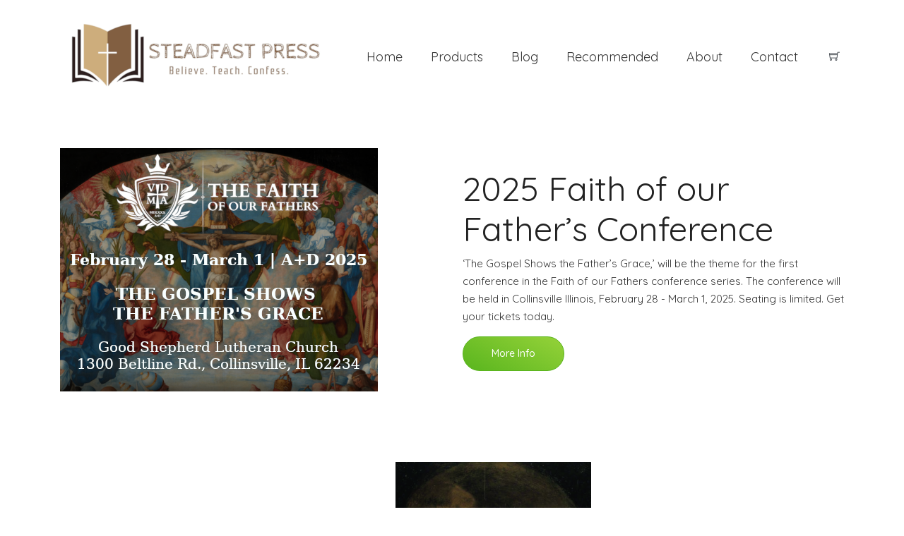

--- FILE ---
content_type: text/html
request_url: https://steadfastlutherans.org/?page_id=99999&srp=10358&srk=b9be5366bb61da8997265ac4ca71a708&sra=s&srsrc=f
body_size: 3081
content:
<!DOCTYPE html>
<html lang="en"><head>
  <meta charset="UTF-8">
  <title>Steadfast Press</title>

  <!-- Mobile Responsive Meta -->
  <meta name="viewport" content="width=device-width, initial-scale=1">
  <meta name="description" content="This is meta description">
  <meta name="author" content="Themefisher">
  <meta name="generator" content="Hugo 0.120.4">
  
  
  <meta name="theme-name" content="hargo-hugo" />

  <!-- Plugins -->
  
  <link rel="stylesheet" href="https://steadfastlutherans.org/plugins/bootstrap/bootstrap.min.css">
  
  <link rel="stylesheet" href="https://steadfastlutherans.org/plugins/slick/slick.css">
  
  <link rel="stylesheet" href="https://steadfastlutherans.org/plugins/themify-icons/themify-icons.css">
  

  

  <!-- Main Stylesheet -->
  
  <link rel="stylesheet" href="https://steadfastlutherans.org/scss/style.min.css" media="screen">

  <!-- Favicon -->
  <link rel="shortcut icon" href="https://steadfastlutherans.org/images/favicon.png " type="image/x-icon">
  <link rel="icon" href="https://steadfastlutherans.org/images/favicon.png " type="image/x-icon">
</head>
<body>
<!-- preloader start -->
<div class="preloader">
  
</div>
<!-- preloader end -->
<!-- navigation -->
<header class="sticky-top navigation">
  <div class="container">
    
    <nav class="navbar navbar-expand-lg navbar-light">
      <a class="navbar-brand" href="https://steadfastlutherans.org/"><img class="img-fluid" src="https://steadfastlutherans.org/images/logo.png" alt="Steadfast Press"></a>
      <button class="navbar-toggler border-0" type="button" data-toggle="collapse" data-target="#navigation">
        <i class="ti-menu"></i>
      </button>

      <div class="collapse navbar-collapse text-center" id="navigation">
        <ul class="navbar-nav mx-auto">
          <li class="nav-item">
            <a class="nav-link" href="https://steadfastlutherans.org/"> Home </a>
          </li>
          
          
          <li class="nav-item">
            <a class="nav-link" href="https://steadfastlutherans.org/products/">Products</a>
          </li>
          
          
          
          <li class="nav-item">
            <a class="nav-link" href="https://steadfastlutherans.org/blog/">Blog</a>
          </li>
          
          
          
          <li class="nav-item">
            <a class="nav-link" href="https://steadfastlutherans.org/recommended/">Recommended</a>
          </li>
          
          
          
          <li class="nav-item">
            <a class="nav-link" href="https://steadfastlutherans.org/about/aboutus/">about</a>
          </li>
          
          
          
          <li class="nav-item">
            <a class="nav-link" href="https://steadfastlutherans.org/contact/">Contact</a>
          </li>
          
          
        </ul>
      </div>
      <button class="cart snipcart-summary"><a href="" class="snipcart-checkout text-dark"><i class="ti-shopping-cart"></i><span class="badge badge-primary snipcart-items-count"></span></a></button>
    </nav>
  </div>
</header>
<!-- /navigation -->




<section class="section-sm">
  <div class="container">
    <div class="row justify-content-between align-items-center">
      <div class="col-lg-6 col-md-6 order-1 order-lg-1">
        <img src="https://steadfastlutherans.org/images/The%20Gospel%20Shows%20the%20Father%27s%20Grace-plate.png" class="img-fluid" alt="">
      </div>
      <div class="col-lg-6 col-md-6 order-2 order-md-1">
        <h1>2025 Faith of our Father&rsquo;s Conference</h1>
        <p>&lsquo;The Gospel Shows the Father&rsquo;s Grace,&rsquo; will be the theme for the first conference in the Faith of our Fathers conference series.  The conference will be held in Collinsville Illinois, February 28 - March 1, 2025. Seating is limited.  Get your tickets today.</p>
        
        
        <a href="https://yourgrandfatherschurch.org" class="btn btn-primary mr-3">More info</a>
        
        

        
      </div>
    </div>
  </div>
</section>






<section class="section-sm">
  <div class="container">
    <div class="row justify-content-between align-items-center">
      <div class="col-lg-5 col-md-6 order-2 order-md-1">
        <h1>New Release: 2024 Advent Devotional</h1>
        <p><p>Available in paperback, kindle or PDF Download.</p> <p>Bulk pricing available - contact Steadfast Press Editor in Chief for details.</p></p>
        

        
      </div>
      <div class="col-lg-7 col-md-6 order-1 order-lg-2">
        <img src="https://steadfastlutherans.org/images/IsaiahTwasForetoldIt-reduced.png" class="img-fluid" alt="">
      </div>
    </div>
  </div>
</section>
























<section class="section pb-0">
  <div class="container">
    <div class="row">
      <div class="col-12 text-center mb-4">
        
        <h2>Recent Publications</h2>
        
      </div>
      
      
      
      <div class="col-lg-4 col-sm-6 mb-4">
        <div class="card border-0 text-center">
          <a href="https://steadfastlutherans.org/products/advent2024/">
            
            <img src="https://steadfastlutherans.org/images/IsaiahTwasForetoldIt.png" alt="" class="card-img-top">
            
          </a>
          <div class="card-body">
            <a href="https://steadfastlutherans.org/products/advent2024/" class="h4">Isaiah Twas Foretold It: An Advent Devotional on the Messianic Prophecies of Isaiah</a>
            <p>Isaiah Twas Foretold It: An Advent Devotional on the Messianic Prophecies of Isaiah</p>
            <div class="mb-4">
              
              <span class="lead text-primary"></span>
            </div>

  
    
<a href="https://www.amazon.com/dp/B0DNMXY2Y6" target=_newamazon><button class="btn btn-sm btn-outline-primary">Amazon Paperback  ($4.50) </button>
</a>
    
<a href="https://www.amazon.com/dp/B0DNL6LQ94" target=_newamazon><button class="btn btn-sm btn-outline-primary">Amazon Kindle  ($3.00) </button>
</a>
    
<a href="https://steadfastlutherans.org/blog/wp-content/uploads/2024/11/ADVENT-2024-MASTER.pdf" target=_newamazon><button class="btn btn-sm btn-outline-primary">Download PDF  (Free) </button>
</a>
    
  
  


          </div>
        </div>
      </div>
      
      <div class="col-lg-4 col-sm-6 mb-4">
        <div class="card border-0 text-center">
          <a href="https://steadfastlutherans.org/products/lent2024/">
            
            <img src="https://steadfastlutherans.org/images/2024-Lent-Devotion-SpiritualContemplation.jpg" alt="" class="card-img-top">
            
          </a>
          <div class="card-body">
            <a href="https://steadfastlutherans.org/products/lent2024/" class="h4">Spiritual Contemplation of Christ&#39;s Suffering: A Lenten Devotion</a>
            <p>Spiritual Contemplation of Christ&#39;s Suffering: A Lenten Devotion</p>
            <div class="mb-4">
              
              <span class="lead text-primary"></span>
            </div>

  
    
<a href="https://www.amazon.com/Spiritual-Contemplation-Christs-Suffering-Devotion/dp/B0CSXFG3HS" target=_newamazon><button class="btn btn-sm btn-outline-primary">Amazon Paperback  ($5.00) </button>
</a>
    
<a href="https://www.amazon.com/Spiritual-Contemplation-Christs-Suffering-Devotion-ebook/dp/B0CSX6VKMX/" target=_newamazon><button class="btn btn-sm btn-outline-primary">Amazon Kindle  ($3.00) </button>
</a>
    
<a href="https://steadfastlutherans.org/blog/2024/01/lent-devotional-released-spiritual-contemplation-of-christs-suffering/" target=_newamazon><button class="btn btn-sm btn-outline-primary">Download PDF  (Free) </button>
</a>
    
  
  


          </div>
        </div>
      </div>
      
      <div class="col-lg-4 col-sm-6 mb-4">
        <div class="card border-0 text-center">
          <a href="https://steadfastlutherans.org/products/graceupongrace/">
            
            <img src="https://steadfastlutherans.org/images/Stoekhardt-GraceUponGrace-1.jpg" alt="" class="card-img-top">
            
          </a>
          <div class="card-body">
            <a href="https://steadfastlutherans.org/products/graceupongrace/" class="h4">Grace Upon Grace: Gospel Sermons for the Church Year</a>
            <p>Grace Upon Grace: Gospel Sermons for the Church Year</p>
            <div class="mb-4">
              
              <span class="lead text-primary"></span>
            </div>

  
    
<a href="https://www.amazon.com/Grace-Upon-Gospel-Sermons-Church/dp/B0CR65Z8V1" target=_newamazon><button class="btn btn-sm btn-outline-primary">Amazon Hardcover  ($20.00) </button>
</a>
    
<a href="https://www.amazon.com/Grace-Upon-Gospel-Sermons-Church/dp/B0CR6CWZ83" target=_newamazon><button class="btn btn-sm btn-outline-primary">Amazon Paperback  ($12.50) </button>
</a>
    
  
  


          </div>
        </div>
      </div>
      
      <div class="col-lg-4 col-sm-6 mb-4">
        <div class="card border-0 text-center">
          <a href="https://steadfastlutherans.org/products/enchriridiontriglotta/">
            
            <img src="https://steadfastlutherans.org/images/TriglotCover1.jpg" alt="" class="card-img-top">
            
          </a>
          <div class="card-body">
            <a href="https://steadfastlutherans.org/products/enchriridiontriglotta/" class="h4">Small Catechism: Triglotta Edition</a>
            <p>Small Catechism: Triglotta Edition</p>
            <div class="mb-4">
              
              <span class="lead text-primary"></span>
            </div>

  
    
<a href="https://www.amazon.com/Martin-Luthers-Small-Catechism-Triglotta/dp/B0CR2TGDNL" target=_newamazon><button class="btn btn-sm btn-outline-primary">Amazon Paperback  ($5.50) </button>
</a>
    
<a href="https://www.amazon.com/Martin-Luthers-Small-Catechism-Triglotta/dp/B0CR5F26C4" target=_newamazon><button class="btn btn-sm btn-outline-primary">Amazon Hardback  ($13.00) </button>
</a>
    
  
  


          </div>
        </div>
      </div>
      
      <div class="col-lg-4 col-sm-6 mb-4">
        <div class="card border-0 text-center">
          <a href="https://steadfastlutherans.org/products/divingintoconcord/">
            
            <img src="https://steadfastlutherans.org/images/DivingIntoConcord_cover.jpg" alt="" class="card-img-top">
            
          </a>
          <div class="card-body">
            <a href="https://steadfastlutherans.org/products/divingintoconcord/" class="h4">Diving Into Concord and Coming Out Lutheran: A Practical Commentary on the Lutheran Confessions</a>
            <p>Diving Into Concord and Coming Out Lutheran: A Practical Commentary on the Lutheran Confessions</p>
            <div class="mb-4">
              
              <span class="lead text-primary"></span>
            </div>

  
    
<a href="https://www.amazon.com/dp/B0CQQX2NXV" target=_newamazon><button class="btn btn-sm btn-outline-primary">Amazon Paperback  ($9.00) </button>
</a>
    
  
  


          </div>
        </div>
      </div>
      
      <div class="col-lg-4 col-sm-6 mb-4">
        <div class="card border-0 text-center">
          <a href="https://steadfastlutherans.org/products/christandthechurch-marriagedevotion/">
            
            <img src="https://steadfastlutherans.org/images/ChristAndTheChurch.jpg" alt="" class="card-img-top">
            
          </a>
          <div class="card-body">
            <a href="https://steadfastlutherans.org/products/christandthechurch-marriagedevotion/" class="h4">Christ and the Church: A thirty-day devotion concerning the Holy Estate of Marriage</a>
            <p>Christ and the Church: A thirty-day devotion concerning the Holy Estate of Marriage</p>
            <div class="mb-4">
              
              <span class="lead text-primary"></span>
            </div>

  
    
<a href="https://www.amazon.com/Christ-Church-thirty-day-concerning-particularly/dp/B0CHL96DTS/" target=_newamazon><button class="btn btn-sm btn-outline-primary">Amazon Paperback  ($6.00) </button>
</a>
    
<a href="https://steadfastlutherans.org/2023/10/new-release-from-steadfast-press-christ-and-the-church-second-edition-by-rev-andrew-richard/" target=_newamazon><button class="btn btn-sm btn-outline-primary">Download PDF  (Free) </button>
</a>
    
  
  


          </div>
        </div>
      </div>
      
    </div>
  </div>
</section>









<footer class="section pb-0">
  <div class="container">
    <div class="row border-bottom pb-5 justify-content-between">
      <div class="col-12 text-center section-sm">
        <a href="https://steadfastlutherans.org/"><img src="https://steadfastlutherans.org/images/logo.png" class="img-fluid"
            alt="Steadfast Press"></a>
      </div>
      <div class="col-md-3 col-sm-6">
        <h5 class="font-weight-medium mb-4"></h5>
        <ul class="list-unstyled">
          
          <li class="mb-3"><a class="text-color" href="https://steadfastlutherans.org/products/">Products</a></li>
          
          <li class="mb-3"><a class="text-color" href="https://steadfastlutherans.org/blog/">Blog</a></li>
          
          <li class="mb-3"><a class="text-color" href="https://steadfastlutherans.org/terms-conditions/">Terms &amp; Conditions</a></li>
          
          <li class="mb-3"><a class="text-color" href="https://steadfastlutherans.org/contact/">Contact</a></li>
          
        </ul>
      </div>
      <div class="col-md-4 col-sm-6">
        <h5 class="font-weight-medium mb-4"></h5>
        <ul class="list-unstyled mb-5">
          
          
          <li class="mb-3"><i class="ti-email text-primary mr-2"></i> 

<span class="dmobfuscated" data-info="https://steadfastlutherans.org/data/obf.9c82a8f772b0489ec649d24fbd06a875.dat">9c82a8f772b0489ec649d24fbd06a875</span>
</li>
          
          
        </ul>
        
        <ul class="list-inline">
          
        </ul>
      </div>
      <div class="col-lg-4 col-md-5">
      
      </div>
    </div>
    <div class="row">
      <div class="col-12 text-center py-4">
        | Copyright © 2023-2024 <a href="https://steadfastlutherans.org">Steadfast Lutherans, Inc.</a> All Rights Reserved |
      </div>
    </div>
  </div>
</footer>



<!-- Google Maps API -->
<script src="https://steadfastlutherans.org/"></script>
<!-- JS Plugins -->

<script src="https://steadfastlutherans.org/plugins/jQuery/jquery.min.js"></script>

<script src="https://steadfastlutherans.org/plugins/bootstrap/bootstrap.min.js"></script>

<script src="https://steadfastlutherans.org/plugins/slick/slick.min.js"></script>

<script src="https://steadfastlutherans.org/plugins/google-map/gmap.js"></script>

<script src="https://steadfastlutherans.org/js/dmsitetools.js"></script>


<!-- Main Script -->

<script src="https://steadfastlutherans.org/js/script.min.js"></script>




<script defer src="https://static.cloudflareinsights.com/beacon.min.js/vcd15cbe7772f49c399c6a5babf22c1241717689176015" integrity="sha512-ZpsOmlRQV6y907TI0dKBHq9Md29nnaEIPlkf84rnaERnq6zvWvPUqr2ft8M1aS28oN72PdrCzSjY4U6VaAw1EQ==" data-cf-beacon='{"version":"2024.11.0","token":"70b0a2d4398943618d750159743622d9","r":1,"server_timing":{"name":{"cfCacheStatus":true,"cfEdge":true,"cfExtPri":true,"cfL4":true,"cfOrigin":true,"cfSpeedBrain":true},"location_startswith":null}}' crossorigin="anonymous"></script>
</body>
</html>


--- FILE ---
content_type: text/html
request_url: https://steadfastlutherans.org/
body_size: 2602
content:
<!DOCTYPE html>
<html lang="en"><head>
  <meta charset="UTF-8">
  <title>Steadfast Press</title>

  <!-- Mobile Responsive Meta -->
  <meta name="viewport" content="width=device-width, initial-scale=1">
  <meta name="description" content="This is meta description">
  <meta name="author" content="Themefisher">
  <meta name="generator" content="Hugo 0.120.4">
  
  
  <meta name="theme-name" content="hargo-hugo" />

  <!-- Plugins -->
  
  <link rel="stylesheet" href="https://steadfastlutherans.org/plugins/bootstrap/bootstrap.min.css">
  
  <link rel="stylesheet" href="https://steadfastlutherans.org/plugins/slick/slick.css">
  
  <link rel="stylesheet" href="https://steadfastlutherans.org/plugins/themify-icons/themify-icons.css">
  

  

  <!-- Main Stylesheet -->
  
  <link rel="stylesheet" href="https://steadfastlutherans.org/scss/style.min.css" media="screen">

  <!-- Favicon -->
  <link rel="shortcut icon" href="https://steadfastlutherans.org/images/favicon.png " type="image/x-icon">
  <link rel="icon" href="https://steadfastlutherans.org/images/favicon.png " type="image/x-icon">
</head>
<body>
<!-- preloader start -->
<div class="preloader">
  
</div>
<!-- preloader end -->
<!-- navigation -->
<header class="sticky-top navigation">
  <div class="container">
    
    <nav class="navbar navbar-expand-lg navbar-light">
      <a class="navbar-brand" href="https://steadfastlutherans.org/"><img class="img-fluid" src="https://steadfastlutherans.org/images/logo.png" alt="Steadfast Press"></a>
      <button class="navbar-toggler border-0" type="button" data-toggle="collapse" data-target="#navigation">
        <i class="ti-menu"></i>
      </button>

      <div class="collapse navbar-collapse text-center" id="navigation">
        <ul class="navbar-nav mx-auto">
          <li class="nav-item">
            <a class="nav-link" href="https://steadfastlutherans.org/"> Home </a>
          </li>
          
          
          <li class="nav-item">
            <a class="nav-link" href="https://steadfastlutherans.org/products/">Products</a>
          </li>
          
          
          
          <li class="nav-item">
            <a class="nav-link" href="https://steadfastlutherans.org/blog/">Blog</a>
          </li>
          
          
          
          <li class="nav-item">
            <a class="nav-link" href="https://steadfastlutherans.org/recommended/">Recommended</a>
          </li>
          
          
          
          <li class="nav-item">
            <a class="nav-link" href="https://steadfastlutherans.org/about/aboutus/">about</a>
          </li>
          
          
          
          <li class="nav-item">
            <a class="nav-link" href="https://steadfastlutherans.org/contact/">Contact</a>
          </li>
          
          
        </ul>
      </div>
      <button class="cart snipcart-summary"><a href="" class="snipcart-checkout text-dark"><i class="ti-shopping-cart"></i><span class="badge badge-primary snipcart-items-count"></span></a></button>
    </nav>
  </div>
</header>
<!-- /navigation -->




<section class="section-sm">
  <div class="container">
    <div class="row justify-content-between align-items-center">
      <div class="col-lg-6 col-md-6 order-1 order-lg-1">
        <img src="https://steadfastlutherans.org/images/The%20Gospel%20Shows%20the%20Father%27s%20Grace-plate.png" class="img-fluid" alt="">
      </div>
      <div class="col-lg-6 col-md-6 order-2 order-md-1">
        <h1>2025 Faith of our Father&rsquo;s Conference</h1>
        <p>&lsquo;The Gospel Shows the Father&rsquo;s Grace,&rsquo; will be the theme for the first conference in the Faith of our Fathers conference series.  The conference will be held in Collinsville Illinois, February 28 - March 1, 2025. Seating is limited.  Get your tickets today.</p>
        
        
        <a href="https://yourgrandfatherschurch.org" class="btn btn-primary mr-3">More info</a>
        
        

        
      </div>
    </div>
  </div>
</section>






<section class="section-sm">
  <div class="container">
    <div class="row justify-content-between align-items-center">
      <div class="col-lg-5 col-md-6 order-2 order-md-1">
        <h1>New Release: 2024 Advent Devotional</h1>
        <p><p>Available in paperback, kindle or PDF Download.</p> <p>Bulk pricing available - contact Steadfast Press Editor in Chief for details.</p></p>
        

        
      </div>
      <div class="col-lg-7 col-md-6 order-1 order-lg-2">
        <img src="https://steadfastlutherans.org/images/IsaiahTwasForetoldIt-reduced.png" class="img-fluid" alt="">
      </div>
    </div>
  </div>
</section>
























<section class="section pb-0">
  <div class="container">
    <div class="row">
      <div class="col-12 text-center mb-4">
        
        <h2>Recent Publications</h2>
        
      </div>
      
      
      
      <div class="col-lg-4 col-sm-6 mb-4">
        <div class="card border-0 text-center">
          <a href="https://steadfastlutherans.org/products/advent2024/">
            
            <img src="https://steadfastlutherans.org/images/IsaiahTwasForetoldIt.png" alt="" class="card-img-top">
            
          </a>
          <div class="card-body">
            <a href="https://steadfastlutherans.org/products/advent2024/" class="h4">Isaiah Twas Foretold It: An Advent Devotional on the Messianic Prophecies of Isaiah</a>
            <p>Isaiah Twas Foretold It: An Advent Devotional on the Messianic Prophecies of Isaiah</p>
            <div class="mb-4">
              
              <span class="lead text-primary"></span>
            </div>

  
    
<a href="https://www.amazon.com/dp/B0DNMXY2Y6" target=_newamazon><button class="btn btn-sm btn-outline-primary">Amazon Paperback  ($4.50) </button>
</a>
    
<a href="https://www.amazon.com/dp/B0DNL6LQ94" target=_newamazon><button class="btn btn-sm btn-outline-primary">Amazon Kindle  ($3.00) </button>
</a>
    
<a href="https://steadfastlutherans.org/blog/wp-content/uploads/2024/11/ADVENT-2024-MASTER.pdf" target=_newamazon><button class="btn btn-sm btn-outline-primary">Download PDF  (Free) </button>
</a>
    
  
  


          </div>
        </div>
      </div>
      
      <div class="col-lg-4 col-sm-6 mb-4">
        <div class="card border-0 text-center">
          <a href="https://steadfastlutherans.org/products/lent2024/">
            
            <img src="https://steadfastlutherans.org/images/2024-Lent-Devotion-SpiritualContemplation.jpg" alt="" class="card-img-top">
            
          </a>
          <div class="card-body">
            <a href="https://steadfastlutherans.org/products/lent2024/" class="h4">Spiritual Contemplation of Christ&#39;s Suffering: A Lenten Devotion</a>
            <p>Spiritual Contemplation of Christ&#39;s Suffering: A Lenten Devotion</p>
            <div class="mb-4">
              
              <span class="lead text-primary"></span>
            </div>

  
    
<a href="https://www.amazon.com/Spiritual-Contemplation-Christs-Suffering-Devotion/dp/B0CSXFG3HS" target=_newamazon><button class="btn btn-sm btn-outline-primary">Amazon Paperback  ($5.00) </button>
</a>
    
<a href="https://www.amazon.com/Spiritual-Contemplation-Christs-Suffering-Devotion-ebook/dp/B0CSX6VKMX/" target=_newamazon><button class="btn btn-sm btn-outline-primary">Amazon Kindle  ($3.00) </button>
</a>
    
<a href="https://steadfastlutherans.org/blog/2024/01/lent-devotional-released-spiritual-contemplation-of-christs-suffering/" target=_newamazon><button class="btn btn-sm btn-outline-primary">Download PDF  (Free) </button>
</a>
    
  
  


          </div>
        </div>
      </div>
      
      <div class="col-lg-4 col-sm-6 mb-4">
        <div class="card border-0 text-center">
          <a href="https://steadfastlutherans.org/products/graceupongrace/">
            
            <img src="https://steadfastlutherans.org/images/Stoekhardt-GraceUponGrace-1.jpg" alt="" class="card-img-top">
            
          </a>
          <div class="card-body">
            <a href="https://steadfastlutherans.org/products/graceupongrace/" class="h4">Grace Upon Grace: Gospel Sermons for the Church Year</a>
            <p>Grace Upon Grace: Gospel Sermons for the Church Year</p>
            <div class="mb-4">
              
              <span class="lead text-primary"></span>
            </div>

  
    
<a href="https://www.amazon.com/Grace-Upon-Gospel-Sermons-Church/dp/B0CR65Z8V1" target=_newamazon><button class="btn btn-sm btn-outline-primary">Amazon Hardcover  ($20.00) </button>
</a>
    
<a href="https://www.amazon.com/Grace-Upon-Gospel-Sermons-Church/dp/B0CR6CWZ83" target=_newamazon><button class="btn btn-sm btn-outline-primary">Amazon Paperback  ($12.50) </button>
</a>
    
  
  


          </div>
        </div>
      </div>
      
      <div class="col-lg-4 col-sm-6 mb-4">
        <div class="card border-0 text-center">
          <a href="https://steadfastlutherans.org/products/enchriridiontriglotta/">
            
            <img src="https://steadfastlutherans.org/images/TriglotCover1.jpg" alt="" class="card-img-top">
            
          </a>
          <div class="card-body">
            <a href="https://steadfastlutherans.org/products/enchriridiontriglotta/" class="h4">Small Catechism: Triglotta Edition</a>
            <p>Small Catechism: Triglotta Edition</p>
            <div class="mb-4">
              
              <span class="lead text-primary"></span>
            </div>

  
    
<a href="https://www.amazon.com/Martin-Luthers-Small-Catechism-Triglotta/dp/B0CR2TGDNL" target=_newamazon><button class="btn btn-sm btn-outline-primary">Amazon Paperback  ($5.50) </button>
</a>
    
<a href="https://www.amazon.com/Martin-Luthers-Small-Catechism-Triglotta/dp/B0CR5F26C4" target=_newamazon><button class="btn btn-sm btn-outline-primary">Amazon Hardback  ($13.00) </button>
</a>
    
  
  


          </div>
        </div>
      </div>
      
      <div class="col-lg-4 col-sm-6 mb-4">
        <div class="card border-0 text-center">
          <a href="https://steadfastlutherans.org/products/divingintoconcord/">
            
            <img src="https://steadfastlutherans.org/images/DivingIntoConcord_cover.jpg" alt="" class="card-img-top">
            
          </a>
          <div class="card-body">
            <a href="https://steadfastlutherans.org/products/divingintoconcord/" class="h4">Diving Into Concord and Coming Out Lutheran: A Practical Commentary on the Lutheran Confessions</a>
            <p>Diving Into Concord and Coming Out Lutheran: A Practical Commentary on the Lutheran Confessions</p>
            <div class="mb-4">
              
              <span class="lead text-primary"></span>
            </div>

  
    
<a href="https://www.amazon.com/dp/B0CQQX2NXV" target=_newamazon><button class="btn btn-sm btn-outline-primary">Amazon Paperback  ($9.00) </button>
</a>
    
  
  


          </div>
        </div>
      </div>
      
      <div class="col-lg-4 col-sm-6 mb-4">
        <div class="card border-0 text-center">
          <a href="https://steadfastlutherans.org/products/christandthechurch-marriagedevotion/">
            
            <img src="https://steadfastlutherans.org/images/ChristAndTheChurch.jpg" alt="" class="card-img-top">
            
          </a>
          <div class="card-body">
            <a href="https://steadfastlutherans.org/products/christandthechurch-marriagedevotion/" class="h4">Christ and the Church: A thirty-day devotion concerning the Holy Estate of Marriage</a>
            <p>Christ and the Church: A thirty-day devotion concerning the Holy Estate of Marriage</p>
            <div class="mb-4">
              
              <span class="lead text-primary"></span>
            </div>

  
    
<a href="https://www.amazon.com/Christ-Church-thirty-day-concerning-particularly/dp/B0CHL96DTS/" target=_newamazon><button class="btn btn-sm btn-outline-primary">Amazon Paperback  ($6.00) </button>
</a>
    
<a href="https://steadfastlutherans.org/2023/10/new-release-from-steadfast-press-christ-and-the-church-second-edition-by-rev-andrew-richard/" target=_newamazon><button class="btn btn-sm btn-outline-primary">Download PDF  (Free) </button>
</a>
    
  
  


          </div>
        </div>
      </div>
      
    </div>
  </div>
</section>









<footer class="section pb-0">
  <div class="container">
    <div class="row border-bottom pb-5 justify-content-between">
      <div class="col-12 text-center section-sm">
        <a href="https://steadfastlutherans.org/"><img src="https://steadfastlutherans.org/images/logo.png" class="img-fluid"
            alt="Steadfast Press"></a>
      </div>
      <div class="col-md-3 col-sm-6">
        <h5 class="font-weight-medium mb-4"></h5>
        <ul class="list-unstyled">
          
          <li class="mb-3"><a class="text-color" href="https://steadfastlutherans.org/products/">Products</a></li>
          
          <li class="mb-3"><a class="text-color" href="https://steadfastlutherans.org/blog/">Blog</a></li>
          
          <li class="mb-3"><a class="text-color" href="https://steadfastlutherans.org/terms-conditions/">Terms &amp; Conditions</a></li>
          
          <li class="mb-3"><a class="text-color" href="https://steadfastlutherans.org/contact/">Contact</a></li>
          
        </ul>
      </div>
      <div class="col-md-4 col-sm-6">
        <h5 class="font-weight-medium mb-4"></h5>
        <ul class="list-unstyled mb-5">
          
          
          <li class="mb-3"><i class="ti-email text-primary mr-2"></i> 

<span class="dmobfuscated" data-info="https://steadfastlutherans.org/data/obf.9c82a8f772b0489ec649d24fbd06a875.dat">9c82a8f772b0489ec649d24fbd06a875</span>
</li>
          
          
        </ul>
        
        <ul class="list-inline">
          
        </ul>
      </div>
      <div class="col-lg-4 col-md-5">
      
      </div>
    </div>
    <div class="row">
      <div class="col-12 text-center py-4">
        | Copyright © 2023-2024 <a href="https://steadfastlutherans.org">Steadfast Lutherans, Inc.</a> All Rights Reserved |
      </div>
    </div>
  </div>
</footer>



<!-- Google Maps API -->
<script src="https://steadfastlutherans.org/"></script>
<!-- JS Plugins -->

<script src="https://steadfastlutherans.org/plugins/jQuery/jquery.min.js"></script>

<script src="https://steadfastlutherans.org/plugins/bootstrap/bootstrap.min.js"></script>

<script src="https://steadfastlutherans.org/plugins/slick/slick.min.js"></script>

<script src="https://steadfastlutherans.org/plugins/google-map/gmap.js"></script>

<script src="https://steadfastlutherans.org/js/dmsitetools.js"></script>


<!-- Main Script -->

<script src="https://steadfastlutherans.org/js/script.min.js"></script>




</body>
</html>


--- FILE ---
content_type: application/javascript
request_url: https://steadfastlutherans.org/js/dmsitetools.js
body_size: 309
content:
/**** DOCREADY ****/
// https://github.com/jfriend00/docReady
(function(funcName, baseObj) {
    "use strict";
    funcName = funcName || "dmDocReady";
    baseObj = baseObj || window;
    var readyList = [];
    var readyFired = false;
    var readyEventHandlersInstalled = false;

    function ready() {
        if (!readyFired) {
            readyFired = true;
            for (var i = 0; i < readyList.length; i++) {
                readyList[i].fn.call(window, readyList[i].ctx);
            }
            readyList = [];
        }
    }
    
    function readyStateChange() {
        if ( document.readyState === "complete" ) {
            ready();
        }
    }
    
    baseObj[funcName] = function(callback, context) {
        if (typeof callback !== "function") {
            throw new TypeError("callback for dmDocReady(fn) must be a function");
        }
        if (readyFired) {
            setTimeout(function() {callback(context);}, 1);
            return;
        } else {
            readyList.push({fn: callback, ctx: context});
        }
        if (document.readyState === "complete" || (!document.attachEvent && document.readyState === "interactive")) {
            setTimeout(ready, 1);
        } else if (!readyEventHandlersInstalled) {
            if (document.addEventListener) {
                document.addEventListener("DOMContentLoaded", ready, false);
                window.addEventListener("load", ready, false);
            } else {
                document.attachEvent("onreadystatechange", readyStateChange);
                window.attachEvent("onload", ready);
            }
            readyEventHandlersInstalled = true;
        }
    }
})("dmDocReady", window);

async function dmFetchHtmlAsText(url) {
    const response = await fetch (url);
    return (await response).text();
}


function dmReplaceObf( url, elm ) {
    dmFetchHtmlAsText(url).then( (data) => {
	elm.replaceWith(data);
	});
}

dmDocReady(function () {
	$(".dmobfuscated").each(function() {
		const url = $(this).attr('data-info');
		dmReplaceObf ( url, $(this) );
	});
});



--- FILE ---
content_type: application/javascript
request_url: https://steadfastlutherans.org/js/script.min.js
body_size: 150
content:
$(window).on("load",function(){$(".preloader").fadeOut(100)}),function(e){"use strict";e(window).scroll(function(){e(".navigation").offset().top>1?e(".navigation").addClass("nav-bg"):e(".navigation").removeClass("nav-bg")});var t;e(".video-modal").click(function(){t=e(this).data("src")}),e("#videoModal").on("shown.bs.modal",function(){e("#video").attr("src",t+"?autoplay=1&amp;modestbranding=1&amp;showinfo=0")}),e("#videoModal").on("hide.bs.modal",function(){e("#video").attr("src",t)}),e("#videoModal2").on("shown.bs.modal",function(){e("#video2").attr("src",t+"?autoplay=1&amp;modestbranding=1&amp;showinfo=0")}),e("#videoModal2").on("hide.bs.modal",function(){e("#video2").attr("src",t)}),e(".testimonial-slider").slick({dots:!1,infinite:!0,speed:300,slidesToShow:3,slidesToScroll:1,arrows:!0,prevArrow:"<button type='button' class='prevArrow'><i class='ti-arrow-left'></i></button>",nextArrow:"<button type='button' class='nextArrow'><i class='ti-arrow-right'></i></button>",autoplay:!0,responsive:[{breakpoint:1024,settings:{slidesToShow:3}},{breakpoint:600,settings:{slidesToShow:2}},{breakpoint:401,settings:{slidesToShow:1}}]}),e(".product-slider").slick({autoplay:!1,infinite:!0,arrows:!1,dots:!0,customPaging:function(t,n){var s=e(t.$slides[n]).data("image");return'<img class="img-fluid" src="'+s+'" alt="product-img">'}}),e(".collapse").on("shown.bs.collapse",function(){e(this).parent().find(".ti-plus").removeClass("ti-plus").addClass("ti-minus")}).on("hidden.bs.collapse",function(){e(this).parent().find(".ti-minus").removeClass("ti-minus").addClass("ti-plus")})}(jQuery)